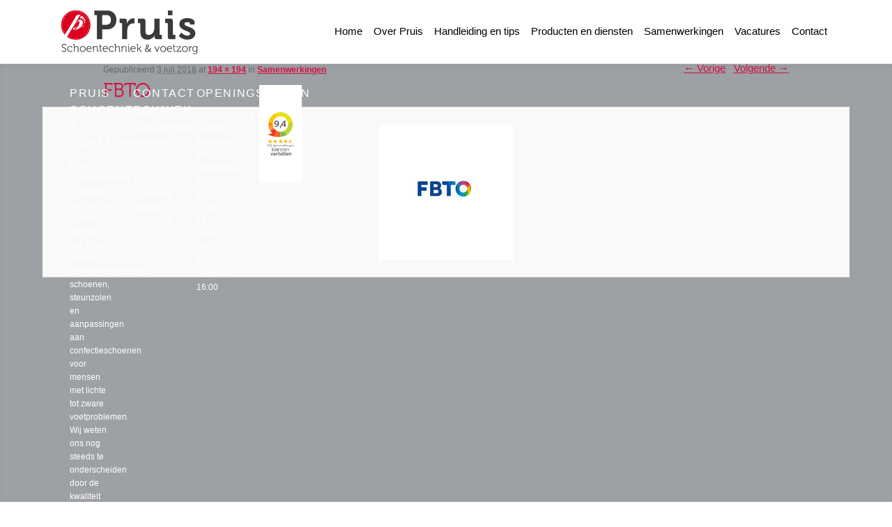

--- FILE ---
content_type: text/html; charset=UTF-8
request_url: https://www.pruis-orthopedie.nl/samenwerkingen/fbto/
body_size: 7877
content:
<!DOCTYPE html>
<html lang="nl-NL">
<head>
<meta charset="UTF-8">
<meta name="viewport" content="width=device-width, initial-scale=1.0, user-scalable=no">

<link rel="profile" href="https://gmpg.org/xfn/11">
<link rel="pingback" href="https://www.pruis-orthopedie.nl/xmlrpc.php">

<link rel="shortcut icon" type="image/x-icon" href="/favicon.ico">

<meta name='robots' content='index, follow, max-image-preview:large, max-snippet:-1, max-video-preview:-1' />

	<!-- This site is optimized with the Yoast SEO plugin v26.6 - https://yoast.com/wordpress/plugins/seo/ -->
	<title>FBTO - Pruis Schoentechniek &amp; voetzorg</title>
	<link rel="canonical" href="https://www.pruis-orthopedie.nl/samenwerkingen/fbto/" />
	<script type="application/ld+json" class="yoast-schema-graph">{"@context":"https://schema.org","@graph":[{"@type":"WebPage","@id":"https://www.pruis-orthopedie.nl/samenwerkingen/fbto/","url":"https://www.pruis-orthopedie.nl/samenwerkingen/fbto/","name":"FBTO - Pruis Schoentechniek &amp; voetzorg","isPartOf":{"@id":"https://www.pruis-orthopedie.nl/#website"},"primaryImageOfPage":{"@id":"https://www.pruis-orthopedie.nl/samenwerkingen/fbto/#primaryimage"},"image":{"@id":"https://www.pruis-orthopedie.nl/samenwerkingen/fbto/#primaryimage"},"thumbnailUrl":"https://www.pruis-orthopedie.nl/wp-content/uploads/fbto.jpg","datePublished":"2018-07-03T15:43:00+00:00","dateModified":"2018-07-03T15:44:31+00:00","breadcrumb":{"@id":"https://www.pruis-orthopedie.nl/samenwerkingen/fbto/#breadcrumb"},"inLanguage":"nl-NL","potentialAction":[{"@type":"ReadAction","target":["https://www.pruis-orthopedie.nl/samenwerkingen/fbto/"]}]},{"@type":"ImageObject","inLanguage":"nl-NL","@id":"https://www.pruis-orthopedie.nl/samenwerkingen/fbto/#primaryimage","url":"https://www.pruis-orthopedie.nl/wp-content/uploads/fbto.jpg","contentUrl":"https://www.pruis-orthopedie.nl/wp-content/uploads/fbto.jpg","width":194,"height":194,"caption":"FBTO"},{"@type":"BreadcrumbList","@id":"https://www.pruis-orthopedie.nl/samenwerkingen/fbto/#breadcrumb","itemListElement":[{"@type":"ListItem","position":1,"name":"Samenwerkingen","item":"https://www.pruis-orthopedie.nl/samenwerkingen/"},{"@type":"ListItem","position":2,"name":"FBTO"}]},{"@type":"WebSite","@id":"https://www.pruis-orthopedie.nl/#website","url":"https://www.pruis-orthopedie.nl/","name":"Pruis Schoentechniek &amp; voetzorg","description":"","potentialAction":[{"@type":"SearchAction","target":{"@type":"EntryPoint","urlTemplate":"https://www.pruis-orthopedie.nl/?s={search_term_string}"},"query-input":{"@type":"PropertyValueSpecification","valueRequired":true,"valueName":"search_term_string"}}],"inLanguage":"nl-NL"}]}</script>
	<!-- / Yoast SEO plugin. -->


<link rel='dns-prefetch' href='//cdnjs.cloudflare.com' />
<link rel='dns-prefetch' href='//maxcdn.bootstrapcdn.com' />
<link rel="alternate" type="application/rss+xml" title="Pruis Schoentechniek &amp; voetzorg &raquo; feed" href="https://www.pruis-orthopedie.nl/feed/" />
<link rel="alternate" type="application/rss+xml" title="Pruis Schoentechniek &amp; voetzorg &raquo; reacties feed" href="https://www.pruis-orthopedie.nl/comments/feed/" />
<link rel="alternate" title="oEmbed (JSON)" type="application/json+oembed" href="https://www.pruis-orthopedie.nl/wp-json/oembed/1.0/embed?url=https%3A%2F%2Fwww.pruis-orthopedie.nl%2Fsamenwerkingen%2Ffbto%2F" />
<link rel="alternate" title="oEmbed (XML)" type="text/xml+oembed" href="https://www.pruis-orthopedie.nl/wp-json/oembed/1.0/embed?url=https%3A%2F%2Fwww.pruis-orthopedie.nl%2Fsamenwerkingen%2Ffbto%2F&#038;format=xml" />
<style id='wp-img-auto-sizes-contain-inline-css' type='text/css'>
img:is([sizes=auto i],[sizes^="auto," i]){contain-intrinsic-size:3000px 1500px}
/*# sourceURL=wp-img-auto-sizes-contain-inline-css */
</style>
<style id='wp-emoji-styles-inline-css' type='text/css'>

	img.wp-smiley, img.emoji {
		display: inline !important;
		border: none !important;
		box-shadow: none !important;
		height: 1em !important;
		width: 1em !important;
		margin: 0 0.07em !important;
		vertical-align: -0.1em !important;
		background: none !important;
		padding: 0 !important;
	}
/*# sourceURL=wp-emoji-styles-inline-css */
</style>
<style id='wp-block-library-inline-css' type='text/css'>
:root{--wp-block-synced-color:#7a00df;--wp-block-synced-color--rgb:122,0,223;--wp-bound-block-color:var(--wp-block-synced-color);--wp-editor-canvas-background:#ddd;--wp-admin-theme-color:#007cba;--wp-admin-theme-color--rgb:0,124,186;--wp-admin-theme-color-darker-10:#006ba1;--wp-admin-theme-color-darker-10--rgb:0,107,160.5;--wp-admin-theme-color-darker-20:#005a87;--wp-admin-theme-color-darker-20--rgb:0,90,135;--wp-admin-border-width-focus:2px}@media (min-resolution:192dpi){:root{--wp-admin-border-width-focus:1.5px}}.wp-element-button{cursor:pointer}:root .has-very-light-gray-background-color{background-color:#eee}:root .has-very-dark-gray-background-color{background-color:#313131}:root .has-very-light-gray-color{color:#eee}:root .has-very-dark-gray-color{color:#313131}:root .has-vivid-green-cyan-to-vivid-cyan-blue-gradient-background{background:linear-gradient(135deg,#00d084,#0693e3)}:root .has-purple-crush-gradient-background{background:linear-gradient(135deg,#34e2e4,#4721fb 50%,#ab1dfe)}:root .has-hazy-dawn-gradient-background{background:linear-gradient(135deg,#faaca8,#dad0ec)}:root .has-subdued-olive-gradient-background{background:linear-gradient(135deg,#fafae1,#67a671)}:root .has-atomic-cream-gradient-background{background:linear-gradient(135deg,#fdd79a,#004a59)}:root .has-nightshade-gradient-background{background:linear-gradient(135deg,#330968,#31cdcf)}:root .has-midnight-gradient-background{background:linear-gradient(135deg,#020381,#2874fc)}:root{--wp--preset--font-size--normal:16px;--wp--preset--font-size--huge:42px}.has-regular-font-size{font-size:1em}.has-larger-font-size{font-size:2.625em}.has-normal-font-size{font-size:var(--wp--preset--font-size--normal)}.has-huge-font-size{font-size:var(--wp--preset--font-size--huge)}.has-text-align-center{text-align:center}.has-text-align-left{text-align:left}.has-text-align-right{text-align:right}.has-fit-text{white-space:nowrap!important}#end-resizable-editor-section{display:none}.aligncenter{clear:both}.items-justified-left{justify-content:flex-start}.items-justified-center{justify-content:center}.items-justified-right{justify-content:flex-end}.items-justified-space-between{justify-content:space-between}.screen-reader-text{border:0;clip-path:inset(50%);height:1px;margin:-1px;overflow:hidden;padding:0;position:absolute;width:1px;word-wrap:normal!important}.screen-reader-text:focus{background-color:#ddd;clip-path:none;color:#444;display:block;font-size:1em;height:auto;left:5px;line-height:normal;padding:15px 23px 14px;text-decoration:none;top:5px;width:auto;z-index:100000}html :where(.has-border-color){border-style:solid}html :where([style*=border-top-color]){border-top-style:solid}html :where([style*=border-right-color]){border-right-style:solid}html :where([style*=border-bottom-color]){border-bottom-style:solid}html :where([style*=border-left-color]){border-left-style:solid}html :where([style*=border-width]){border-style:solid}html :where([style*=border-top-width]){border-top-style:solid}html :where([style*=border-right-width]){border-right-style:solid}html :where([style*=border-bottom-width]){border-bottom-style:solid}html :where([style*=border-left-width]){border-left-style:solid}html :where(img[class*=wp-image-]){height:auto;max-width:100%}:where(figure){margin:0 0 1em}html :where(.is-position-sticky){--wp-admin--admin-bar--position-offset:var(--wp-admin--admin-bar--height,0px)}@media screen and (max-width:600px){html :where(.is-position-sticky){--wp-admin--admin-bar--position-offset:0px}}
/*wp_block_styles_on_demand_placeholder:6972a35a5565e*/
/*# sourceURL=wp-block-library-inline-css */
</style>
<style id='classic-theme-styles-inline-css' type='text/css'>
/*! This file is auto-generated */
.wp-block-button__link{color:#fff;background-color:#32373c;border-radius:9999px;box-shadow:none;text-decoration:none;padding:calc(.667em + 2px) calc(1.333em + 2px);font-size:1.125em}.wp-block-file__button{background:#32373c;color:#fff;text-decoration:none}
/*# sourceURL=/wp-includes/css/classic-themes.min.css */
</style>
<link rel='stylesheet' id='contact-form-7-css' href='https://www.pruis-orthopedie.nl/wp-content/plugins/contact-form-7/includes/css/styles.css?ver=6.1.4' type='text/css' media='all' />
<link rel='stylesheet' id='bootstrap-styles-css' href='https://maxcdn.bootstrapcdn.com/bootstrap/4.0.0-alpha.6/css/bootstrap.min.css?ver=6.9' type='text/css' media='all' />
<link rel='stylesheet' id='Wordpress-styles-css' href='https://www.pruis-orthopedie.nl/wp-content/themes/pruis/style.css?ver=1.0' type='text/css' media='all' />
<link rel='stylesheet' id='boxzilla-css' href='https://www.pruis-orthopedie.nl/wp-content/plugins/boxzilla/assets/css/styles.css?ver=3.4.5' type='text/css' media='all' />
<link rel='stylesheet' id='bsf-Defaults-css' href='https://www.pruis-orthopedie.nl/wp-content/uploads/smile_fonts/Defaults/Defaults.css?ver=3.19.11' type='text/css' media='all' />
<script type="text/javascript" src="https://www.pruis-orthopedie.nl/wp-includes/js/jquery/jquery.min.js?ver=3.7.1" id="jquery-core-js"></script>
<script type="text/javascript" src="https://www.pruis-orthopedie.nl/wp-includes/js/jquery/jquery-migrate.min.js?ver=3.4.1" id="jquery-migrate-js"></script>
<link rel="https://api.w.org/" href="https://www.pruis-orthopedie.nl/wp-json/" /><link rel="alternate" title="JSON" type="application/json" href="https://www.pruis-orthopedie.nl/wp-json/wp/v2/media/158" /><link rel="EditURI" type="application/rsd+xml" title="RSD" href="https://www.pruis-orthopedie.nl/xmlrpc.php?rsd" />
<meta name="generator" content="WordPress 6.9" />
<link rel='shortlink' href='https://www.pruis-orthopedie.nl/?p=158' />
	<style>
		/* Link color */
		a,
		#site-title a:focus,
		#site-title a:hover,
		#site-title a:active,
		.entry-title a:hover,
		.entry-title a:focus,
		.entry-title a:active,
		.widget_twentyeleven_ephemera .comments-link a:hover,
		section.recent-posts .other-recent-posts a[rel="bookmark"]:hover,
		section.recent-posts .other-recent-posts .comments-link a:hover,
		.format-image footer.entry-meta a:hover,
		#site-generator a:hover {
			color: #d11241;
		}
		section.recent-posts .other-recent-posts .comments-link a:hover {
			border-color: #d11241;
		}
		article.feature-image.small .entry-summary p a:hover,
		.entry-header .comments-link a:hover,
		.entry-header .comments-link a:focus,
		.entry-header .comments-link a:active,
		.feature-slider a.active {
			background-color: #d11241;
		}
	</style>
<meta name="generator" content="Powered by WPBakery Page Builder - drag and drop page builder for WordPress."/>
<script>(()=>{var o=[],i={};["on","off","toggle","show"].forEach((l=>{i[l]=function(){o.push([l,arguments])}})),window.Boxzilla=i,window.boxzilla_queue=o})();</script><noscript><style> .wpb_animate_when_almost_visible { opacity: 1; }</style></noscript>
</head>

<body data-rsssl=1 class="attachment wp-singular attachment-template-default attachmentid-158 attachment-jpeg wp-theme-pruis single-author singular two-column left-sidebar wpb-js-composer js-comp-ver-6.7.0 vc_responsive">
<script>
  (function(i,s,o,g,r,a,m){i['GoogleAnalyticsObject']=r;i[r]=i[r]||function(){
  (i[r].q=i[r].q||[]).push(arguments)},i[r].l=1*new Date();a=s.createElement(o),
  m=s.getElementsByTagName(o)[0];a.async=1;a.src=g;m.parentNode.insertBefore(a,m)
  })(window,document,'script','https://www.google-analytics.com/analytics.js','ga');

  ga('create', 'UA-76737216-1', 'auto');
  ga('send', 'pageview');

</script>

    
        
    <div class="container">

        <nav class="navbar navbar-toggleable-md navbar-light" id="commRollover" style="padding-left:0; padding-right:0;">
            <button class="navbar-toggler navbar-toggler-right" type="button" data-toggle="collapse" data-target="#navbarNav" aria-controls="navbarNav" aria-expanded="false" aria-label="Toggle navigation">
                <span class="navbar-toggler-icon"></span>
            </button>
                    
            <a class="logo navbar-brand" href="https://www.pruis-orthopedie.nl/" title="Pruis Schoentechniek &amp; voetzorg" rel="home">
                <img src="https://www.pruis-orthopedie.nl/wp-content/themes/pruis/images/logo_pruis.png" alt="Pruis Schoentechniek &amp; voetzorg" >
            </a>
            
            <div class="collapse navbar-collapse justify-content-end" id="navbarNav">
            
            <ul id="menu-hoofdmenu" class="navbar-nav"><li id="menu-item-128" class="menu-item menu-item-type-post_type menu-item-object-page menu-item-home nav-item menu-item-128 nav-item"><a href="https://www.pruis-orthopedie.nl/" class="nav-link">Home</a><li id="menu-item-131" class="menu-item menu-item-type-post_type menu-item-object-page nav-item menu-item-131 nav-item"><a href="https://www.pruis-orthopedie.nl/over-pruis/" class="nav-link">Over Pruis</a><li id="menu-item-132" class="menu-item menu-item-type-post_type menu-item-object-page nav-item menu-item-132 nav-item"><a href="https://www.pruis-orthopedie.nl/handleiding-en-tips/" class="nav-link">Handleiding en tips</a><li id="menu-item-133" class="menu-item menu-item-type-post_type menu-item-object-page nav-item menu-item-133 nav-item"><a href="https://www.pruis-orthopedie.nl/producten-en-diensten/" class="nav-link">Producten en diensten</a><li id="menu-item-130" class="menu-item menu-item-type-post_type menu-item-object-page nav-item menu-item-130 nav-item"><a href="https://www.pruis-orthopedie.nl/samenwerkingen/" class="nav-link">Samenwerkingen</a><li id="menu-item-135" class="menu-item menu-item-type-post_type menu-item-object-page nav-item menu-item-135 nav-item"><a href="https://www.pruis-orthopedie.nl/vacatures/" class="nav-link">Vacatures</a><li id="menu-item-134" class="menu-item menu-item-type-post_type menu-item-object-page nav-item menu-item-134 nav-item"><a href="https://www.pruis-orthopedie.nl/contact/" class="nav-link">Contact</a></ul>            
            </div><!-- .collapse -->
        </nav><!-- .nav -->
	</div><!-- .container -->

        
    
	
		<div id="primary" class="image-attachment">
			<div id="content" role="main">

			
				<nav id="nav-single">
					<h3 class="assistive-text">Afbeeldingnavigatie</h3>
					<span class="nav-previous"><a href='https://www.pruis-orthopedie.nl/samenwerkingen/delta-lloyd/'>&larr; Vorige</a></span>
					<span class="nav-next"><a href='https://www.pruis-orthopedie.nl/samenwerkingen/menzis/'>Volgende &rarr;</a></span>
				</nav><!-- #nav-single -->

					<article id="post-158" class="post-158 attachment type-attachment status-inherit hentry">
						<header class="entry-header">
							<h1 class="entry-title">FBTO</h1>

							<div class="entry-meta">
								<span class="meta-prep meta-prep-entry-date">Gepubliceerd </span> <span class="entry-date"><abbr class="published" title="15:43">3 juli 2018</abbr></span> at <a href="https://www.pruis-orthopedie.nl/wp-content/uploads/fbto.jpg" title="Link naar volledige afbeelding">194 &times; 194</a> in <a href="https://www.pruis-orthopedie.nl/samenwerkingen/" title="Terug naar Samenwerkingen" rel="gallery">Samenwerkingen</a>															</div><!-- .entry-meta -->

						</header><!-- .entry-header -->

						<div class="entry-content">

							<div class="entry-attachment">
								<div class="attachment">
									<a href="https://www.pruis-orthopedie.nl/samenwerkingen/menzis/" title="FBTO" rel="attachment"><img width="194" height="194" src="https://www.pruis-orthopedie.nl/wp-content/uploads/fbto.jpg" class="attachment-848x1024 size-848x1024" alt="FBTO" decoding="async" srcset="https://www.pruis-orthopedie.nl/wp-content/uploads/fbto.jpg 194w, https://www.pruis-orthopedie.nl/wp-content/uploads/fbto-150x150.jpg 150w" sizes="(max-width: 194px) 100vw, 194px" /></a>

																	</div><!-- .attachment -->

							</div><!-- .entry-attachment -->

							<div class="entry-description">
																							</div><!-- .entry-description -->

						</div><!-- .entry-content -->

					</article><!-- #post-158 -->

						<div id="comments">
	
	
	
	
</div><!-- #comments -->

				
			</div><!-- #content -->
		</div><!-- #primary -->


<div id="colophon" class="site-footer" role="contentinfo">
	<div class="container"> <!-- Footer -->
		<div class="row">

			<div class="col-xs-12 col-sm-6 col-md-3">
                                    <div class="footer-container" role="complementary">
                        <div class="widget-area">
                            <aside id="text-2" class="widget widget_text"><h3 class="widget-title">Pruis Schoentechniek &#038; voetzorg</h3>			<div class="textwidget"><p>Pruis Schoentechniek &amp; voetzorg vervaardigt al meer dan 90 jaar hoge kwaliteit (semi)orthopedische schoenen, steunzolen en aanpassingen aan confectieschoenen voor mensen met lichte tot zware voetproblemen. Wij weten ons nog steeds te onderscheiden door de kwaliteit van ons werk en de service die wij daarbij leveren.</p>
</div>
		</aside>                        </div><!-- .widget-area -->
                    </div><!-- #secondary -->
                			</div>
            
			<div class="col-xs-12 col-sm-3 col-md-3">
                                    <div class="footer-container" role="complementary">
                        <div class="widget-area">
                            <aside id="text-3" class="widget widget_text"><h3 class="widget-title">Contact</h3>			<div class="textwidget"><p>Pruis Schoentechniek &amp; voetzorg<br />
Kayersdijk 17<br />
7332 AH Apeldoorn<br />
Telefoon: 055 &#8211; 533 27 83</p>
</div>
		</aside>                        </div><!-- .widget-area -->
                    </div><!-- #secondary -->
                			</div>

			<div class="col-xs-12 col-sm-3 col-md-3">
                                    <div class="footer-container" role="complementary">
                        <div class="widget-area">
                            <aside id="text-4" class="widget widget_text"><h3 class="widget-title">Openingstijden</h3>			<div class="textwidget"><p>Hoofdvestiging Apeldoorn<br />
Maandag t/m donderdag<br />
8:00 – 12:15 en 12:45 – 16:45<br />
Vrijdag<br />
8:00 – 12:15 en 12:45 – 16:00</p>
</div>
		</aside>                        </div><!-- .widget-area -->
                    </div><!-- #secondary -->
                			</div>
			
			<div class="col-xs-12 col-sm-3 col-md-3">
                
                    <div class="footer-container" role="complementary">
                        <div class="widget-area">
                            <iframe frameborder="1" allowtransparency="true" src="https://www.klantenvertellen.nl/retrieve-widget.html?color=white&button=false&lang=nl&tenantId=99&locationId=1061182" width="255" height="140"></iframe>
                        </div><!-- .widget-area -->
                    </div><!-- #secondary -->
               
			</div>
            
            
		</div><!-- close /.row -->
	</div><!-- close .container -->
</div><!-- close #colophon -->

<div class="site-copy">
    <div class="container">
        <div class="row">

			
            <div class="col-xs-12 col-sm-3 push-sm-9 text-sm-right text-xs-center">
            
                <ul class="footer-socialicons">
                
                    <li>
                        <a title="Facebook" target="_blank" href="http://facebook.com" style="vertical-align:middle">
                        <i class="fa fa-facebook fa-1x"></i>
                        </a>
                    </li>
                    <li>
                        <a title="Twitter" target="_blank" href="#" style="vertical-align:middle">
                        <i class="fa fa-twitter fa-1x"></i>
                        </a>
                    </li>
                    <li>
                        <a title="LinkedIn" target="_blank" href="#" style="vertical-align:middle">
                        <i class="fa fa-linkedin fa-1x"></i>
                        </a>
                    </li>
                
                </ul>
            
            </div>
            
            
			<div class="col-xs-12 col-sm-9 pull-sm-3">
            
                <p class="small">Copyright 2026 Pruis Schoentechniek &amp; voetzorg 
				
				                </p>

            </div>            
    
    
		</div>
	</div>
</div>

<script type="speculationrules">
{"prefetch":[{"source":"document","where":{"and":[{"href_matches":"/*"},{"not":{"href_matches":["/wp-*.php","/wp-admin/*","/wp-content/uploads/*","/wp-content/*","/wp-content/plugins/*","/wp-content/themes/pruis/*","/*\\?(.+)"]}},{"not":{"selector_matches":"a[rel~=\"nofollow\"]"}},{"not":{"selector_matches":".no-prefetch, .no-prefetch a"}}]},"eagerness":"conservative"}]}
</script>
<script type="text/javascript" src="https://www.pruis-orthopedie.nl/wp-includes/js/dist/hooks.min.js?ver=dd5603f07f9220ed27f1" id="wp-hooks-js"></script>
<script type="text/javascript" src="https://www.pruis-orthopedie.nl/wp-includes/js/dist/i18n.min.js?ver=c26c3dc7bed366793375" id="wp-i18n-js"></script>
<script type="text/javascript" id="wp-i18n-js-after">
/* <![CDATA[ */
wp.i18n.setLocaleData( { 'text direction\u0004ltr': [ 'ltr' ] } );
//# sourceURL=wp-i18n-js-after
/* ]]> */
</script>
<script type="text/javascript" src="https://www.pruis-orthopedie.nl/wp-content/plugins/contact-form-7/includes/swv/js/index.js?ver=6.1.4" id="swv-js"></script>
<script type="text/javascript" id="contact-form-7-js-translations">
/* <![CDATA[ */
( function( domain, translations ) {
	var localeData = translations.locale_data[ domain ] || translations.locale_data.messages;
	localeData[""].domain = domain;
	wp.i18n.setLocaleData( localeData, domain );
} )( "contact-form-7", {"translation-revision-date":"2025-11-30 09:13:36+0000","generator":"GlotPress\/4.0.3","domain":"messages","locale_data":{"messages":{"":{"domain":"messages","plural-forms":"nplurals=2; plural=n != 1;","lang":"nl"},"This contact form is placed in the wrong place.":["Dit contactformulier staat op de verkeerde plek."],"Error:":["Fout:"]}},"comment":{"reference":"includes\/js\/index.js"}} );
//# sourceURL=contact-form-7-js-translations
/* ]]> */
</script>
<script type="text/javascript" id="contact-form-7-js-before">
/* <![CDATA[ */
var wpcf7 = {
    "api": {
        "root": "https:\/\/www.pruis-orthopedie.nl\/wp-json\/",
        "namespace": "contact-form-7\/v1"
    }
};
//# sourceURL=contact-form-7-js-before
/* ]]> */
</script>
<script type="text/javascript" src="https://www.pruis-orthopedie.nl/wp-content/plugins/contact-form-7/includes/js/index.js?ver=6.1.4" id="contact-form-7-js"></script>
<script type="text/javascript" src="https://cdnjs.cloudflare.com/ajax/libs/tether/1.4.0/js/tether.min.js?ver=1.4.0" id="tether-scripts-js"></script>
<script type="text/javascript" src="https://maxcdn.bootstrapcdn.com/bootstrap/4.0.0-alpha.6/js/bootstrap.min.js?ver=4.0.0-alpha.6" id="bootstrap-scripts-js"></script>
<script type="text/javascript" src="https://www.pruis-orthopedie.nl/wp-content/plugins/page-links-to/dist/new-tab.js?ver=3.3.7" id="page-links-to-js"></script>
<script type="text/javascript" id="boxzilla-js-extra">
/* <![CDATA[ */
var boxzilla_options = {"testMode":"","boxes":[]};
//# sourceURL=boxzilla-js-extra
/* ]]> */
</script>
<script type="text/javascript" src="https://www.pruis-orthopedie.nl/wp-content/plugins/boxzilla/assets/js/script.js?ver=3.4.5" id="boxzilla-js" defer="defer" data-wp-strategy="defer"></script>
<script id="wp-emoji-settings" type="application/json">
{"baseUrl":"https://s.w.org/images/core/emoji/17.0.2/72x72/","ext":".png","svgUrl":"https://s.w.org/images/core/emoji/17.0.2/svg/","svgExt":".svg","source":{"concatemoji":"https://www.pruis-orthopedie.nl/wp-includes/js/wp-emoji-release.min.js?ver=6.9"}}
</script>
<script type="module">
/* <![CDATA[ */
/*! This file is auto-generated */
const a=JSON.parse(document.getElementById("wp-emoji-settings").textContent),o=(window._wpemojiSettings=a,"wpEmojiSettingsSupports"),s=["flag","emoji"];function i(e){try{var t={supportTests:e,timestamp:(new Date).valueOf()};sessionStorage.setItem(o,JSON.stringify(t))}catch(e){}}function c(e,t,n){e.clearRect(0,0,e.canvas.width,e.canvas.height),e.fillText(t,0,0);t=new Uint32Array(e.getImageData(0,0,e.canvas.width,e.canvas.height).data);e.clearRect(0,0,e.canvas.width,e.canvas.height),e.fillText(n,0,0);const a=new Uint32Array(e.getImageData(0,0,e.canvas.width,e.canvas.height).data);return t.every((e,t)=>e===a[t])}function p(e,t){e.clearRect(0,0,e.canvas.width,e.canvas.height),e.fillText(t,0,0);var n=e.getImageData(16,16,1,1);for(let e=0;e<n.data.length;e++)if(0!==n.data[e])return!1;return!0}function u(e,t,n,a){switch(t){case"flag":return n(e,"\ud83c\udff3\ufe0f\u200d\u26a7\ufe0f","\ud83c\udff3\ufe0f\u200b\u26a7\ufe0f")?!1:!n(e,"\ud83c\udde8\ud83c\uddf6","\ud83c\udde8\u200b\ud83c\uddf6")&&!n(e,"\ud83c\udff4\udb40\udc67\udb40\udc62\udb40\udc65\udb40\udc6e\udb40\udc67\udb40\udc7f","\ud83c\udff4\u200b\udb40\udc67\u200b\udb40\udc62\u200b\udb40\udc65\u200b\udb40\udc6e\u200b\udb40\udc67\u200b\udb40\udc7f");case"emoji":return!a(e,"\ud83e\u1fac8")}return!1}function f(e,t,n,a){let r;const o=(r="undefined"!=typeof WorkerGlobalScope&&self instanceof WorkerGlobalScope?new OffscreenCanvas(300,150):document.createElement("canvas")).getContext("2d",{willReadFrequently:!0}),s=(o.textBaseline="top",o.font="600 32px Arial",{});return e.forEach(e=>{s[e]=t(o,e,n,a)}),s}function r(e){var t=document.createElement("script");t.src=e,t.defer=!0,document.head.appendChild(t)}a.supports={everything:!0,everythingExceptFlag:!0},new Promise(t=>{let n=function(){try{var e=JSON.parse(sessionStorage.getItem(o));if("object"==typeof e&&"number"==typeof e.timestamp&&(new Date).valueOf()<e.timestamp+604800&&"object"==typeof e.supportTests)return e.supportTests}catch(e){}return null}();if(!n){if("undefined"!=typeof Worker&&"undefined"!=typeof OffscreenCanvas&&"undefined"!=typeof URL&&URL.createObjectURL&&"undefined"!=typeof Blob)try{var e="postMessage("+f.toString()+"("+[JSON.stringify(s),u.toString(),c.toString(),p.toString()].join(",")+"));",a=new Blob([e],{type:"text/javascript"});const r=new Worker(URL.createObjectURL(a),{name:"wpTestEmojiSupports"});return void(r.onmessage=e=>{i(n=e.data),r.terminate(),t(n)})}catch(e){}i(n=f(s,u,c,p))}t(n)}).then(e=>{for(const n in e)a.supports[n]=e[n],a.supports.everything=a.supports.everything&&a.supports[n],"flag"!==n&&(a.supports.everythingExceptFlag=a.supports.everythingExceptFlag&&a.supports[n]);var t;a.supports.everythingExceptFlag=a.supports.everythingExceptFlag&&!a.supports.flag,a.supports.everything||((t=a.source||{}).concatemoji?r(t.concatemoji):t.wpemoji&&t.twemoji&&(r(t.twemoji),r(t.wpemoji)))});
//# sourceURL=https://www.pruis-orthopedie.nl/wp-includes/js/wp-emoji-loader.min.js
/* ]]> */
</script>

</body>
</html>

--- FILE ---
content_type: text/plain
request_url: https://www.google-analytics.com/j/collect?v=1&_v=j102&a=147771879&t=pageview&_s=1&dl=https%3A%2F%2Fwww.pruis-orthopedie.nl%2Fsamenwerkingen%2Ffbto%2F&ul=en-us%40posix&dt=FBTO%20-%20Pruis%20Schoentechniek%20%26%20voetzorg&sr=1280x720&vp=1280x720&_u=IEBAAEABAAAAACAAI~&jid=1403184293&gjid=1263980320&cid=2061015091.1769120603&tid=UA-76737216-1&_gid=30856220.1769120603&_r=1&_slc=1&z=178981404
body_size: -452
content:
2,cG-9Z4R9Y9GWE